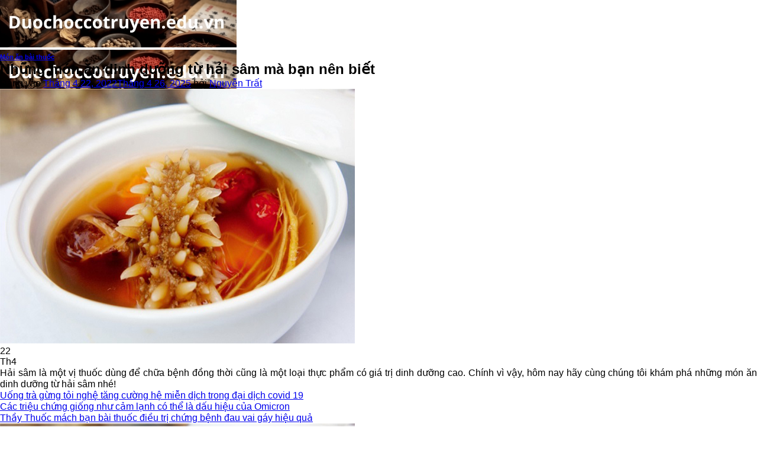

--- FILE ---
content_type: text/html; charset=UTF-8
request_url: https://duochoccotruyen.edu.vn/nhung-mon-an-dinh-duong-tu-hai-sam-ma-ban-nen-biet/
body_size: 18342
content:
<!DOCTYPE html>
<html lang="vi" class="loading-site no-js">
<head>
	<meta charset="UTF-8" />
	<link rel="profile" href="https://gmpg.org/xfn/11" />
	<link rel="pingback" href="https://duochoccotruyen.edu.vn/xmlrpc.php" />

	<script>(function(html){html.className = html.className.replace(/\bno-js\b/,'js')})(document.documentElement);</script>
<meta name='robots' content='index, follow, max-image-preview:large, max-snippet:-1, max-video-preview:-1' />
	<style>img:is([sizes="auto" i], [sizes^="auto," i]) { contain-intrinsic-size: 3000px 1500px }</style>
	<meta name="viewport" content="width=device-width, initial-scale=1" />
	<!-- This site is optimized with the Yoast SEO plugin v26.3 - https://yoast.com/wordpress/plugins/seo/ -->
	<title>Những món ăn dinh dưỡng từ hải sâm mà bạn nên biết</title>
	<meta name="description" content="Hải sâm là một vị thuốc để chữa bệnh đồng thời cũng là một loại thực phẩm có giá trị dinh dưỡng cao. Hôm nay, hãy cùng khám phá những món ăn từ hải sâm nhé" />
	<link rel="canonical" href="https://duochoccotruyen.edu.vn/nhung-mon-an-dinh-duong-tu-hai-sam-ma-ban-nen-biet/" />
	<meta property="og:locale" content="vi_VN" />
	<meta property="og:type" content="article" />
	<meta property="og:title" content="Những món ăn dinh dưỡng từ hải sâm mà bạn nên biết" />
	<meta property="og:description" content="Hải sâm là một vị thuốc để chữa bệnh đồng thời cũng là một loại thực phẩm có giá trị dinh dưỡng cao. Hôm nay, hãy cùng khám phá những món ăn từ hải sâm nhé" />
	<meta property="og:url" content="https://duochoccotruyen.edu.vn/nhung-mon-an-dinh-duong-tu-hai-sam-ma-ban-nen-biet/" />
	<meta property="og:site_name" content="Dược học cổ truyền" />
	<meta property="article:published_time" content="2022-04-22T03:34:43+00:00" />
	<meta property="article:modified_time" content="2025-04-26T07:55:23+00:00" />
	<meta property="og:image" content="https://duochoccotruyen.edu.vn/wp-content/uploads/2022/04/hai-sam-phu-quoc-1.jpg" />
	<meta property="og:image:width" content="600" />
	<meta property="og:image:height" content="430" />
	<meta property="og:image:type" content="image/jpeg" />
	<meta name="author" content="Nguyễn Trất" />
	<meta name="twitter:card" content="summary_large_image" />
	<script type="application/ld+json" class="yoast-schema-graph">{"@context":"https://schema.org","@graph":[{"@type":"Article","@id":"https://duochoccotruyen.edu.vn/nhung-mon-an-dinh-duong-tu-hai-sam-ma-ban-nen-biet/#article","isPartOf":{"@id":"https://duochoccotruyen.edu.vn/nhung-mon-an-dinh-duong-tu-hai-sam-ma-ban-nen-biet/"},"author":{"name":"Nguyễn Trất","@id":"https://duochoccotruyen.edu.vn/#/schema/person/4033daeb453bb4444f6f719b15bfc22e"},"headline":"Những món ăn dinh dưỡng từ hải sâm mà bạn nên biết","datePublished":"2022-04-22T03:34:43+00:00","dateModified":"2025-04-26T07:55:23+00:00","mainEntityOfPage":{"@id":"https://duochoccotruyen.edu.vn/nhung-mon-an-dinh-duong-tu-hai-sam-ma-ban-nen-biet/"},"wordCount":1033,"publisher":{"@id":"https://duochoccotruyen.edu.vn/#organization"},"image":{"@id":"https://duochoccotruyen.edu.vn/nhung-mon-an-dinh-duong-tu-hai-sam-ma-ban-nen-biet/#primaryimage"},"thumbnailUrl":"https://duochoccotruyen.edu.vn/wp-content/uploads/2022/04/hai-sam-phu-quoc-1.jpg","articleSection":["Món ăn bài thuốc"],"inLanguage":"vi"},{"@type":"WebPage","@id":"https://duochoccotruyen.edu.vn/nhung-mon-an-dinh-duong-tu-hai-sam-ma-ban-nen-biet/","url":"https://duochoccotruyen.edu.vn/nhung-mon-an-dinh-duong-tu-hai-sam-ma-ban-nen-biet/","name":"Những món ăn dinh dưỡng từ hải sâm mà bạn nên biết","isPartOf":{"@id":"https://duochoccotruyen.edu.vn/#website"},"primaryImageOfPage":{"@id":"https://duochoccotruyen.edu.vn/nhung-mon-an-dinh-duong-tu-hai-sam-ma-ban-nen-biet/#primaryimage"},"image":{"@id":"https://duochoccotruyen.edu.vn/nhung-mon-an-dinh-duong-tu-hai-sam-ma-ban-nen-biet/#primaryimage"},"thumbnailUrl":"https://duochoccotruyen.edu.vn/wp-content/uploads/2022/04/hai-sam-phu-quoc-1.jpg","datePublished":"2022-04-22T03:34:43+00:00","dateModified":"2025-04-26T07:55:23+00:00","description":"Hải sâm là một vị thuốc để chữa bệnh đồng thời cũng là một loại thực phẩm có giá trị dinh dưỡng cao. Hôm nay, hãy cùng khám phá những món ăn từ hải sâm nhé","breadcrumb":{"@id":"https://duochoccotruyen.edu.vn/nhung-mon-an-dinh-duong-tu-hai-sam-ma-ban-nen-biet/#breadcrumb"},"inLanguage":"vi","potentialAction":[{"@type":"ReadAction","target":["https://duochoccotruyen.edu.vn/nhung-mon-an-dinh-duong-tu-hai-sam-ma-ban-nen-biet/"]}]},{"@type":"ImageObject","inLanguage":"vi","@id":"https://duochoccotruyen.edu.vn/nhung-mon-an-dinh-duong-tu-hai-sam-ma-ban-nen-biet/#primaryimage","url":"https://duochoccotruyen.edu.vn/wp-content/uploads/2022/04/hai-sam-phu-quoc-1.jpg","contentUrl":"https://duochoccotruyen.edu.vn/wp-content/uploads/2022/04/hai-sam-phu-quoc-1.jpg","width":600,"height":430},{"@type":"BreadcrumbList","@id":"https://duochoccotruyen.edu.vn/nhung-mon-an-dinh-duong-tu-hai-sam-ma-ban-nen-biet/#breadcrumb","itemListElement":[{"@type":"ListItem","position":1,"name":"Home","item":"https://duochoccotruyen.edu.vn/"},{"@type":"ListItem","position":2,"name":"Những món ăn dinh dưỡng từ hải sâm mà bạn nên biết"}]},{"@type":"WebSite","@id":"https://duochoccotruyen.edu.vn/#website","url":"https://duochoccotruyen.edu.vn/","name":"Dược học cổ truyền","description":"","publisher":{"@id":"https://duochoccotruyen.edu.vn/#organization"},"potentialAction":[{"@type":"SearchAction","target":{"@type":"EntryPoint","urlTemplate":"https://duochoccotruyen.edu.vn/?s={search_term_string}"},"query-input":{"@type":"PropertyValueSpecification","valueRequired":true,"valueName":"search_term_string"}}],"inLanguage":"vi"},{"@type":"Organization","@id":"https://duochoccotruyen.edu.vn/#organization","name":"Dược học cổ truyền","url":"https://duochoccotruyen.edu.vn/","logo":{"@type":"ImageObject","inLanguage":"vi","@id":"https://duochoccotruyen.edu.vn/#/schema/logo/image/","url":"https://duochoccotruyen.edu.vn/wp-content/uploads/2023/11/skype_picture_2023_07_08t03_45_36_534z-105414-1.jpeg","contentUrl":"https://duochoccotruyen.edu.vn/wp-content/uploads/2023/11/skype_picture_2023_07_08t03_45_36_534z-105414-1.jpeg","width":600,"height":430,"caption":"Dược học cổ truyền"},"image":{"@id":"https://duochoccotruyen.edu.vn/#/schema/logo/image/"}},{"@type":"Person","@id":"https://duochoccotruyen.edu.vn/#/schema/person/4033daeb453bb4444f6f719b15bfc22e","name":"Nguyễn Trất","image":{"@type":"ImageObject","inLanguage":"vi","@id":"https://duochoccotruyen.edu.vn/#/schema/person/image/","url":"https://secure.gravatar.com/avatar/8ce9e1719a3fb1a3443982923ef6cf563b6975195a981107cc572d9c212b8fe5?s=96&d=mm&r=g","contentUrl":"https://secure.gravatar.com/avatar/8ce9e1719a3fb1a3443982923ef6cf563b6975195a981107cc572d9c212b8fe5?s=96&d=mm&r=g","caption":"Nguyễn Trất"}}]}</script>
	<!-- / Yoast SEO plugin. -->


<link rel='prefetch' href='https://duochoccotruyen.edu.vn/wp-content/themes/flatsome/assets/js/flatsome.js?ver=e1ad26bd5672989785e1' />
<link rel='prefetch' href='https://duochoccotruyen.edu.vn/wp-content/themes/flatsome/assets/js/chunk.slider.js?ver=3.19.10' />
<link rel='prefetch' href='https://duochoccotruyen.edu.vn/wp-content/themes/flatsome/assets/js/chunk.popups.js?ver=3.19.10' />
<link rel='prefetch' href='https://duochoccotruyen.edu.vn/wp-content/themes/flatsome/assets/js/chunk.tooltips.js?ver=3.19.10' />
<link rel="alternate" type="application/rss+xml" title="Dòng thông tin Dược học cổ truyền &raquo;" href="https://duochoccotruyen.edu.vn/feed/" />
<link rel="alternate" type="application/rss+xml" title="Dược học cổ truyền &raquo; Dòng bình luận" href="https://duochoccotruyen.edu.vn/comments/feed/" />
<link rel="alternate" type="application/rss+xml" title="Dược học cổ truyền &raquo; Những món ăn dinh dưỡng từ hải sâm mà bạn nên biết Dòng bình luận" href="https://duochoccotruyen.edu.vn/nhung-mon-an-dinh-duong-tu-hai-sam-ma-ban-nen-biet/feed/" />
<script type="text/javascript">
/* <![CDATA[ */
window._wpemojiSettings = {"baseUrl":"https:\/\/s.w.org\/images\/core\/emoji\/16.0.1\/72x72\/","ext":".png","svgUrl":"https:\/\/s.w.org\/images\/core\/emoji\/16.0.1\/svg\/","svgExt":".svg","source":{"concatemoji":"https:\/\/duochoccotruyen.edu.vn\/wp-includes\/js\/wp-emoji-release.min.js?ver=6.8.3"}};
/*! This file is auto-generated */
!function(s,n){var o,i,e;function c(e){try{var t={supportTests:e,timestamp:(new Date).valueOf()};sessionStorage.setItem(o,JSON.stringify(t))}catch(e){}}function p(e,t,n){e.clearRect(0,0,e.canvas.width,e.canvas.height),e.fillText(t,0,0);var t=new Uint32Array(e.getImageData(0,0,e.canvas.width,e.canvas.height).data),a=(e.clearRect(0,0,e.canvas.width,e.canvas.height),e.fillText(n,0,0),new Uint32Array(e.getImageData(0,0,e.canvas.width,e.canvas.height).data));return t.every(function(e,t){return e===a[t]})}function u(e,t){e.clearRect(0,0,e.canvas.width,e.canvas.height),e.fillText(t,0,0);for(var n=e.getImageData(16,16,1,1),a=0;a<n.data.length;a++)if(0!==n.data[a])return!1;return!0}function f(e,t,n,a){switch(t){case"flag":return n(e,"\ud83c\udff3\ufe0f\u200d\u26a7\ufe0f","\ud83c\udff3\ufe0f\u200b\u26a7\ufe0f")?!1:!n(e,"\ud83c\udde8\ud83c\uddf6","\ud83c\udde8\u200b\ud83c\uddf6")&&!n(e,"\ud83c\udff4\udb40\udc67\udb40\udc62\udb40\udc65\udb40\udc6e\udb40\udc67\udb40\udc7f","\ud83c\udff4\u200b\udb40\udc67\u200b\udb40\udc62\u200b\udb40\udc65\u200b\udb40\udc6e\u200b\udb40\udc67\u200b\udb40\udc7f");case"emoji":return!a(e,"\ud83e\udedf")}return!1}function g(e,t,n,a){var r="undefined"!=typeof WorkerGlobalScope&&self instanceof WorkerGlobalScope?new OffscreenCanvas(300,150):s.createElement("canvas"),o=r.getContext("2d",{willReadFrequently:!0}),i=(o.textBaseline="top",o.font="600 32px Arial",{});return e.forEach(function(e){i[e]=t(o,e,n,a)}),i}function t(e){var t=s.createElement("script");t.src=e,t.defer=!0,s.head.appendChild(t)}"undefined"!=typeof Promise&&(o="wpEmojiSettingsSupports",i=["flag","emoji"],n.supports={everything:!0,everythingExceptFlag:!0},e=new Promise(function(e){s.addEventListener("DOMContentLoaded",e,{once:!0})}),new Promise(function(t){var n=function(){try{var e=JSON.parse(sessionStorage.getItem(o));if("object"==typeof e&&"number"==typeof e.timestamp&&(new Date).valueOf()<e.timestamp+604800&&"object"==typeof e.supportTests)return e.supportTests}catch(e){}return null}();if(!n){if("undefined"!=typeof Worker&&"undefined"!=typeof OffscreenCanvas&&"undefined"!=typeof URL&&URL.createObjectURL&&"undefined"!=typeof Blob)try{var e="postMessage("+g.toString()+"("+[JSON.stringify(i),f.toString(),p.toString(),u.toString()].join(",")+"));",a=new Blob([e],{type:"text/javascript"}),r=new Worker(URL.createObjectURL(a),{name:"wpTestEmojiSupports"});return void(r.onmessage=function(e){c(n=e.data),r.terminate(),t(n)})}catch(e){}c(n=g(i,f,p,u))}t(n)}).then(function(e){for(var t in e)n.supports[t]=e[t],n.supports.everything=n.supports.everything&&n.supports[t],"flag"!==t&&(n.supports.everythingExceptFlag=n.supports.everythingExceptFlag&&n.supports[t]);n.supports.everythingExceptFlag=n.supports.everythingExceptFlag&&!n.supports.flag,n.DOMReady=!1,n.readyCallback=function(){n.DOMReady=!0}}).then(function(){return e}).then(function(){var e;n.supports.everything||(n.readyCallback(),(e=n.source||{}).concatemoji?t(e.concatemoji):e.wpemoji&&e.twemoji&&(t(e.twemoji),t(e.wpemoji)))}))}((window,document),window._wpemojiSettings);
/* ]]> */
</script>

<style id='wp-emoji-styles-inline-css' type='text/css'>

	img.wp-smiley, img.emoji {
		display: inline !important;
		border: none !important;
		box-shadow: none !important;
		height: 1em !important;
		width: 1em !important;
		margin: 0 0.07em !important;
		vertical-align: -0.1em !important;
		background: none !important;
		padding: 0 !important;
	}
</style>
<style id='wp-block-library-inline-css' type='text/css'>
:root{--wp-admin-theme-color:#007cba;--wp-admin-theme-color--rgb:0,124,186;--wp-admin-theme-color-darker-10:#006ba1;--wp-admin-theme-color-darker-10--rgb:0,107,161;--wp-admin-theme-color-darker-20:#005a87;--wp-admin-theme-color-darker-20--rgb:0,90,135;--wp-admin-border-width-focus:2px;--wp-block-synced-color:#7a00df;--wp-block-synced-color--rgb:122,0,223;--wp-bound-block-color:var(--wp-block-synced-color)}@media (min-resolution:192dpi){:root{--wp-admin-border-width-focus:1.5px}}.wp-element-button{cursor:pointer}:root{--wp--preset--font-size--normal:16px;--wp--preset--font-size--huge:42px}:root .has-very-light-gray-background-color{background-color:#eee}:root .has-very-dark-gray-background-color{background-color:#313131}:root .has-very-light-gray-color{color:#eee}:root .has-very-dark-gray-color{color:#313131}:root .has-vivid-green-cyan-to-vivid-cyan-blue-gradient-background{background:linear-gradient(135deg,#00d084,#0693e3)}:root .has-purple-crush-gradient-background{background:linear-gradient(135deg,#34e2e4,#4721fb 50%,#ab1dfe)}:root .has-hazy-dawn-gradient-background{background:linear-gradient(135deg,#faaca8,#dad0ec)}:root .has-subdued-olive-gradient-background{background:linear-gradient(135deg,#fafae1,#67a671)}:root .has-atomic-cream-gradient-background{background:linear-gradient(135deg,#fdd79a,#004a59)}:root .has-nightshade-gradient-background{background:linear-gradient(135deg,#330968,#31cdcf)}:root .has-midnight-gradient-background{background:linear-gradient(135deg,#020381,#2874fc)}.has-regular-font-size{font-size:1em}.has-larger-font-size{font-size:2.625em}.has-normal-font-size{font-size:var(--wp--preset--font-size--normal)}.has-huge-font-size{font-size:var(--wp--preset--font-size--huge)}.has-text-align-center{text-align:center}.has-text-align-left{text-align:left}.has-text-align-right{text-align:right}#end-resizable-editor-section{display:none}.aligncenter{clear:both}.items-justified-left{justify-content:flex-start}.items-justified-center{justify-content:center}.items-justified-right{justify-content:flex-end}.items-justified-space-between{justify-content:space-between}.screen-reader-text{border:0;clip-path:inset(50%);height:1px;margin:-1px;overflow:hidden;padding:0;position:absolute;width:1px;word-wrap:normal!important}.screen-reader-text:focus{background-color:#ddd;clip-path:none;color:#444;display:block;font-size:1em;height:auto;left:5px;line-height:normal;padding:15px 23px 14px;text-decoration:none;top:5px;width:auto;z-index:100000}html :where(.has-border-color){border-style:solid}html :where([style*=border-top-color]){border-top-style:solid}html :where([style*=border-right-color]){border-right-style:solid}html :where([style*=border-bottom-color]){border-bottom-style:solid}html :where([style*=border-left-color]){border-left-style:solid}html :where([style*=border-width]){border-style:solid}html :where([style*=border-top-width]){border-top-style:solid}html :where([style*=border-right-width]){border-right-style:solid}html :where([style*=border-bottom-width]){border-bottom-style:solid}html :where([style*=border-left-width]){border-left-style:solid}html :where(img[class*=wp-image-]){height:auto;max-width:100%}:where(figure){margin:0 0 1em}html :where(.is-position-sticky){--wp-admin--admin-bar--position-offset:var(--wp-admin--admin-bar--height,0px)}@media screen and (max-width:600px){html :where(.is-position-sticky){--wp-admin--admin-bar--position-offset:0px}}
</style>
<link rel='stylesheet' id='toc-screen-css' href='https://duochoccotruyen.edu.vn/wp-content/plugins/table-of-contents-plus/screen.min.css?ver=2411.1' type='text/css' media='all' />
<style id='toc-screen-inline-css' type='text/css'>
div#toc_container ul li {font-size: 100%;}
</style>
<link rel='stylesheet' id='flatsome-main-css' href='https://duochoccotruyen.edu.vn/wp-content/themes/flatsome/assets/css/flatsome.css?ver=3.19.10' type='text/css' media='all' />
<style id='flatsome-main-inline-css' type='text/css'>
@font-face {
				font-family: "fl-icons";
				font-display: block;
				src: url(https://duochoccotruyen.edu.vn/wp-content/themes/flatsome/assets/css/icons/fl-icons.eot?v=3.19.10);
				src:
					url(https://duochoccotruyen.edu.vn/wp-content/themes/flatsome/assets/css/icons/fl-icons.eot#iefix?v=3.19.10) format("embedded-opentype"),
					url(https://duochoccotruyen.edu.vn/wp-content/themes/flatsome/assets/css/icons/fl-icons.woff2?v=3.19.10) format("woff2"),
					url(https://duochoccotruyen.edu.vn/wp-content/themes/flatsome/assets/css/icons/fl-icons.ttf?v=3.19.10) format("truetype"),
					url(https://duochoccotruyen.edu.vn/wp-content/themes/flatsome/assets/css/icons/fl-icons.woff?v=3.19.10) format("woff"),
					url(https://duochoccotruyen.edu.vn/wp-content/themes/flatsome/assets/css/icons/fl-icons.svg?v=3.19.10#fl-icons) format("svg");
			}
</style>
<link rel='stylesheet' id='flatsome-style-css' href='https://duochoccotruyen.edu.vn/wp-content/themes/flatsome/style.css?ver=3.19.10' type='text/css' media='all' />
<script type="text/javascript" src="https://duochoccotruyen.edu.vn/wp-includes/js/jquery/jquery.min.js?ver=3.7.1" id="jquery-core-js"></script>
<script type="text/javascript" src="https://duochoccotruyen.edu.vn/wp-includes/js/jquery/jquery-migrate.min.js?ver=3.4.1" id="jquery-migrate-js"></script>
<link rel="https://api.w.org/" href="https://duochoccotruyen.edu.vn/wp-json/" /><link rel="alternate" title="JSON" type="application/json" href="https://duochoccotruyen.edu.vn/wp-json/wp/v2/posts/7190" /><link rel="EditURI" type="application/rsd+xml" title="RSD" href="https://duochoccotruyen.edu.vn/xmlrpc.php?rsd" />
<meta name="generator" content="WordPress 6.8.3" />
<link rel='shortlink' href='https://duochoccotruyen.edu.vn/?p=7190' />
<link rel="alternate" title="oNhúng (JSON)" type="application/json+oembed" href="https://duochoccotruyen.edu.vn/wp-json/oembed/1.0/embed?url=https%3A%2F%2Fduochoccotruyen.edu.vn%2Fnhung-mon-an-dinh-duong-tu-hai-sam-ma-ban-nen-biet%2F" />
<link rel="alternate" title="oNhúng (XML)" type="text/xml+oembed" href="https://duochoccotruyen.edu.vn/wp-json/oembed/1.0/embed?url=https%3A%2F%2Fduochoccotruyen.edu.vn%2Fnhung-mon-an-dinh-duong-tu-hai-sam-ma-ban-nen-biet%2F&#038;format=xml" />
<style id="custom-css" type="text/css">:root {--primary-color: #446084;--fs-color-primary: #446084;--fs-color-secondary: #d26e4b;--fs-color-success: #7a9c59;--fs-color-alert: #b20000;--fs-experimental-link-color: #334862;--fs-experimental-link-color-hover: #111;}.tooltipster-base {--tooltip-color: #fff;--tooltip-bg-color: #000;}.off-canvas-right .mfp-content, .off-canvas-left .mfp-content {--drawer-width: 300px;}.header-main{height: 90px}#logo img{max-height: 90px}#logo{width:200px;}.header-top{min-height: 30px}.transparent .header-main{height: 90px}.transparent #logo img{max-height: 90px}.has-transparent + .page-title:first-of-type,.has-transparent + #main > .page-title,.has-transparent + #main > div > .page-title,.has-transparent + #main .page-header-wrapper:first-of-type .page-title{padding-top: 90px;}.header.show-on-scroll,.stuck .header-main{height:70px!important}.stuck #logo img{max-height: 70px!important}.header-bottom {background-color: #f1f1f1}@media (max-width: 549px) {.header-main{height: 70px}#logo img{max-height: 70px}}body{font-family: Lato, sans-serif;}body {font-weight: 400;font-style: normal;}.nav > li > a {font-family: Lato, sans-serif;}.mobile-sidebar-levels-2 .nav > li > ul > li > a {font-family: Lato, sans-serif;}.nav > li > a,.mobile-sidebar-levels-2 .nav > li > ul > li > a {font-weight: 700;font-style: normal;}h1,h2,h3,h4,h5,h6,.heading-font, .off-canvas-center .nav-sidebar.nav-vertical > li > a{font-family: Lato, sans-serif;}h1,h2,h3,h4,h5,h6,.heading-font,.banner h1,.banner h2 {font-weight: 700;font-style: normal;}.alt-font{font-family: "Dancing Script", sans-serif;}.alt-font {font-weight: 400!important;font-style: normal!important;}.nav-vertical-fly-out > li + li {border-top-width: 1px; border-top-style: solid;}/* Custom CSS *//* Footer chính */.site-footer {background-color: #2c3e50;color: #ecf0f1;padding: 40px 0 20px;font-family: 'Arial', sans-serif;}.footer-container {max-width: 1200px;margin: 0 auto;display: flex;flex-wrap: wrap;justify-content: space-between;padding: 0 20px;}.footer-column {flex: 1;min-width: 250px;margin-bottom: 20px;padding: 0 15px;}.footer-column h3 {color: #e67e22;font-size: 18px;margin-bottom: 20px;padding-bottom: 10px;border-bottom: 2px solid #e67e22;}/* Thông tin liên hệ */.contact-info li {margin-bottom: 10px;display: flex;align-items: center;}.contact-info i {margin-right: 10px;color: #e67e22;width: 20px;text-align: center;}/* Liên kết nhanh */.quick-links li {margin-bottom: 8px;}.quick-links a {color: #ecf0f1;text-decoration: none;transition: color 0.3s;}.quick-links a:hover {color: #e67e22;padding-left: 5px;}/* Mạng xã hội */.social-links {display: flex;margin-bottom: 20px;}.social-links a {display: inline-block;width: 36px;height: 36px;background-color: #34495e;color: #ecf0f1;border-radius: 50%;text-align: center;line-height: 36px;margin-right: 10px;transition: background-color 0.3s;}.social-links a:hover {background-color: #e67e22;}/* Form đăng ký */.newsletter input {width: 100%;padding: 10px;margin-bottom: 10px;border: none;border-radius: 4px;}.newsletter button {background-color: #e67e22;color: white;border: none;padding: 10px 15px;border-radius: 4px;cursor: pointer;transition: background-color 0.3s;}.newsletter button:hover {background-color: #d35400;}/* Bản quyền */.copyright {text-align: center;padding-top: 20px;border-top: 1px solid #34495e;margin-top: 20px;font-size: 14px;}/* Responsive */@media (max-width: 768px) {.footer-column {flex: 100%;margin-bottom: 30px;}}.blog-archive h1.page-title {display: none;}.label-new.menu-item > a:after{content:"Mới";}.label-hot.menu-item > a:after{content:"Nổi bật";}.label-sale.menu-item > a:after{content:"Giảm giá";}.label-popular.menu-item > a:after{content:"Phổ biến";}</style><style id="kirki-inline-styles">/* latin-ext */
@font-face {
  font-family: 'Lato';
  font-style: normal;
  font-weight: 400;
  font-display: swap;
  src: url(https://duochoccotruyen.edu.vn/wp-content/fonts/lato/S6uyw4BMUTPHjxAwXjeu.woff2) format('woff2');
  unicode-range: U+0100-02BA, U+02BD-02C5, U+02C7-02CC, U+02CE-02D7, U+02DD-02FF, U+0304, U+0308, U+0329, U+1D00-1DBF, U+1E00-1E9F, U+1EF2-1EFF, U+2020, U+20A0-20AB, U+20AD-20C0, U+2113, U+2C60-2C7F, U+A720-A7FF;
}
/* latin */
@font-face {
  font-family: 'Lato';
  font-style: normal;
  font-weight: 400;
  font-display: swap;
  src: url(https://duochoccotruyen.edu.vn/wp-content/fonts/lato/S6uyw4BMUTPHjx4wXg.woff2) format('woff2');
  unicode-range: U+0000-00FF, U+0131, U+0152-0153, U+02BB-02BC, U+02C6, U+02DA, U+02DC, U+0304, U+0308, U+0329, U+2000-206F, U+20AC, U+2122, U+2191, U+2193, U+2212, U+2215, U+FEFF, U+FFFD;
}
/* latin-ext */
@font-face {
  font-family: 'Lato';
  font-style: normal;
  font-weight: 700;
  font-display: swap;
  src: url(https://duochoccotruyen.edu.vn/wp-content/fonts/lato/S6u9w4BMUTPHh6UVSwaPGR_p.woff2) format('woff2');
  unicode-range: U+0100-02BA, U+02BD-02C5, U+02C7-02CC, U+02CE-02D7, U+02DD-02FF, U+0304, U+0308, U+0329, U+1D00-1DBF, U+1E00-1E9F, U+1EF2-1EFF, U+2020, U+20A0-20AB, U+20AD-20C0, U+2113, U+2C60-2C7F, U+A720-A7FF;
}
/* latin */
@font-face {
  font-family: 'Lato';
  font-style: normal;
  font-weight: 700;
  font-display: swap;
  src: url(https://duochoccotruyen.edu.vn/wp-content/fonts/lato/S6u9w4BMUTPHh6UVSwiPGQ.woff2) format('woff2');
  unicode-range: U+0000-00FF, U+0131, U+0152-0153, U+02BB-02BC, U+02C6, U+02DA, U+02DC, U+0304, U+0308, U+0329, U+2000-206F, U+20AC, U+2122, U+2191, U+2193, U+2212, U+2215, U+FEFF, U+FFFD;
}/* vietnamese */
@font-face {
  font-family: 'Dancing Script';
  font-style: normal;
  font-weight: 400;
  font-display: swap;
  src: url(https://duochoccotruyen.edu.vn/wp-content/fonts/dancing-script/If2cXTr6YS-zF4S-kcSWSVi_sxjsohD9F50Ruu7BMSo3Rep8ltA.woff2) format('woff2');
  unicode-range: U+0102-0103, U+0110-0111, U+0128-0129, U+0168-0169, U+01A0-01A1, U+01AF-01B0, U+0300-0301, U+0303-0304, U+0308-0309, U+0323, U+0329, U+1EA0-1EF9, U+20AB;
}
/* latin-ext */
@font-face {
  font-family: 'Dancing Script';
  font-style: normal;
  font-weight: 400;
  font-display: swap;
  src: url(https://duochoccotruyen.edu.vn/wp-content/fonts/dancing-script/If2cXTr6YS-zF4S-kcSWSVi_sxjsohD9F50Ruu7BMSo3ROp8ltA.woff2) format('woff2');
  unicode-range: U+0100-02BA, U+02BD-02C5, U+02C7-02CC, U+02CE-02D7, U+02DD-02FF, U+0304, U+0308, U+0329, U+1D00-1DBF, U+1E00-1E9F, U+1EF2-1EFF, U+2020, U+20A0-20AB, U+20AD-20C0, U+2113, U+2C60-2C7F, U+A720-A7FF;
}
/* latin */
@font-face {
  font-family: 'Dancing Script';
  font-style: normal;
  font-weight: 400;
  font-display: swap;
  src: url(https://duochoccotruyen.edu.vn/wp-content/fonts/dancing-script/If2cXTr6YS-zF4S-kcSWSVi_sxjsohD9F50Ruu7BMSo3Sup8.woff2) format('woff2');
  unicode-range: U+0000-00FF, U+0131, U+0152-0153, U+02BB-02BC, U+02C6, U+02DA, U+02DC, U+0304, U+0308, U+0329, U+2000-206F, U+20AC, U+2122, U+2191, U+2193, U+2212, U+2215, U+FEFF, U+FFFD;
}</style></head>

<body data-rsssl=1 class="wp-singular post-template-default single single-post postid-7190 single-format-standard wp-theme-flatsome lightbox nav-dropdown-has-arrow nav-dropdown-has-shadow nav-dropdown-has-border">


<a class="skip-link screen-reader-text" href="#main">Bỏ qua nội dung</a>

<div id="wrapper">

	
	<header id="header" class="header has-sticky sticky-jump">
		<div class="header-wrapper">
			<div id="masthead" class="header-main ">
      <div class="header-inner flex-row container logo-left medium-logo-center" role="navigation">

          <!-- Logo -->
          <div id="logo" class="flex-col logo">
            
<!-- Header logo -->
<a href="https://duochoccotruyen.edu.vn/" title="Dược học cổ truyền" rel="home">
		<img width="400" height="80" src="https://duochoccotruyen.edu.vn/wp-content/uploads/2025/04/Duochoccotruyen.edu_.vn_.jpg" class="header_logo header-logo" alt="Dược học cổ truyền"/><img  width="400" height="80" src="https://duochoccotruyen.edu.vn/wp-content/uploads/2025/04/Duochoccotruyen.edu_.vn_.jpg" class="header-logo-dark" alt="Dược học cổ truyền"/></a>
          </div>

          <!-- Mobile Left Elements -->
          <div class="flex-col show-for-medium flex-left">
            <ul class="mobile-nav nav nav-left ">
              <li class="nav-icon has-icon">
  		<a href="#" data-open="#main-menu" data-pos="left" data-bg="main-menu-overlay" data-color="" class="is-small" aria-label="Menu" aria-controls="main-menu" aria-expanded="false">

		  <i class="icon-menu" ></i>
		  		</a>
	</li>
            </ul>
          </div>

          <!-- Left Elements -->
          <div class="flex-col hide-for-medium flex-left
            flex-grow">
            <ul class="header-nav header-nav-main nav nav-left  nav-uppercase" >
              <li class="header-search header-search-dropdown has-icon has-dropdown menu-item-has-children">
		<a href="#" aria-label="Search" class="is-small"><i class="icon-search" ></i></a>
		<ul class="nav-dropdown nav-dropdown-default">
	 	<li class="header-search-form search-form html relative has-icon">
	<div class="header-search-form-wrapper">
		<div class="searchform-wrapper ux-search-box relative is-normal"><form method="get" class="searchform" action="https://duochoccotruyen.edu.vn/" role="search">
		<div class="flex-row relative">
			<div class="flex-col flex-grow">
	   	   <input type="search" class="search-field mb-0" name="s" value="" id="s" placeholder="Search&hellip;" />
			</div>
			<div class="flex-col">
				<button type="submit" class="ux-search-submit submit-button secondary button icon mb-0" aria-label="Gửi">
					<i class="icon-search" ></i>				</button>
			</div>
		</div>
    <div class="live-search-results text-left z-top"></div>
</form>
</div>	</div>
</li>
	</ul>
</li>
<li id="menu-item-6" class="menu-item menu-item-type-custom menu-item-object-custom menu-item-home menu-item-6 menu-item-design-default"><a href="https://duochoccotruyen.edu.vn/" class="nav-top-link">Trang chủ</a></li>
<li id="menu-item-6802" class="menu-item menu-item-type-taxonomy menu-item-object-category menu-item-6802 menu-item-design-default"><a href="https://duochoccotruyen.edu.vn/duoc-hoc-co-truyen/" class="nav-top-link">Dược học cổ truyền</a></li>
<li id="menu-item-2409" class="menu-item menu-item-type-taxonomy menu-item-object-category menu-item-2409 menu-item-design-default"><a href="https://duochoccotruyen.edu.vn/bai-thuoc-dan-gian/" class="nav-top-link">Bài thuốc dân gian</a></li>
<li id="menu-item-6804" class="menu-item menu-item-type-taxonomy menu-item-object-category current-post-ancestor current-menu-parent current-post-parent menu-item-6804 active menu-item-design-default"><a href="https://duochoccotruyen.edu.vn/mon-an-bai-thuoc/" class="nav-top-link">Món ăn bài thuốc</a></li>
<li id="menu-item-1719" class="menu-item menu-item-type-taxonomy menu-item-object-category menu-item-1719 menu-item-design-default"><a href="https://duochoccotruyen.edu.vn/suc-khoe-lam-dep/" class="nav-top-link">Sức khoẻ làm đẹp</a></li>
<li id="menu-item-6604" class="menu-item menu-item-type-taxonomy menu-item-object-category menu-item-6604 menu-item-design-default"><a href="https://duochoccotruyen.edu.vn/cay-thuoc-quy-quanh-ta/" class="nav-top-link">Cây thuốc quý</a></li>
<li id="menu-item-6605" class="menu-item menu-item-type-taxonomy menu-item-object-category menu-item-6605 menu-item-design-default"><a href="https://duochoccotruyen.edu.vn/tin-y-te-giao-duc/" class="nav-top-link">Tin Y tế giáo dục</a></li>
            </ul>
          </div>

          <!-- Right Elements -->
          <div class="flex-col hide-for-medium flex-right">
            <ul class="header-nav header-nav-main nav nav-right  nav-uppercase">
              <li><a class="element-error tooltip" title="WooCommerce needed">-</a></li><li class="header-divider"></li><li><a class="element-error tooltip" title="WooCommerce needed">-</a></li>            </ul>
          </div>

          <!-- Mobile Right Elements -->
          <div class="flex-col show-for-medium flex-right">
            <ul class="mobile-nav nav nav-right ">
                          </ul>
          </div>

      </div>

            <div class="container"><div class="top-divider full-width"></div></div>
      </div>

<div class="header-bg-container fill"><div class="header-bg-image fill"></div><div class="header-bg-color fill"></div></div>		</div>
	</header>

	
	<main id="main" class="">

<div id="content" class="blog-wrapper blog-single page-wrapper">
	

<div class="row row-large row-divided ">

	<div class="large-9 col">
		


<article id="post-7190" class="post-7190 post type-post status-publish format-standard has-post-thumbnail hentry category-mon-an-bai-thuoc">
	<div class="article-inner ">
		<header class="entry-header">
	<div class="entry-header-text entry-header-text-top text-center">
		<h6 class="entry-category is-xsmall"><a href="https://duochoccotruyen.edu.vn/mon-an-bai-thuoc/" rel="category tag">Món ăn bài thuốc</a></h6><h1 class="entry-title">Những món ăn dinh dưỡng từ hải sâm mà bạn nên biết</h1><div class="entry-divider is-divider small"></div>
	<div class="entry-meta uppercase is-xsmall">
		<span class="posted-on">Đăng vào <a href="https://duochoccotruyen.edu.vn/nhung-mon-an-dinh-duong-tu-hai-sam-ma-ban-nen-biet/" rel="bookmark"><time class="entry-date published" datetime="2022-04-22T11:04:43+07:30">Tháng 4 22, 2022</time><time class="updated" datetime="2025-04-26T15:25:23+07:30">Tháng 4 26, 2025</time></a></span> <span class="byline">bởi <span class="meta-author vcard"><a class="url fn n" href="https://duochoccotruyen.edu.vn/author/tratnv/">Nguyễn Trất</a></span></span>	</div>
	</div>
						<div class="entry-image relative">
				<a href="https://duochoccotruyen.edu.vn/nhung-mon-an-dinh-duong-tu-hai-sam-ma-ban-nen-biet/">
    <img width="600" height="430" src="https://duochoccotruyen.edu.vn/wp-content/uploads/2022/04/hai-sam-phu-quoc-1.jpg" class="attachment-large size-large wp-post-image" alt="" decoding="async" fetchpriority="high" srcset="https://duochoccotruyen.edu.vn/wp-content/uploads/2022/04/hai-sam-phu-quoc-1.jpg 600w, https://duochoccotruyen.edu.vn/wp-content/uploads/2022/04/hai-sam-phu-quoc-1-300x215.jpg 300w" sizes="(max-width: 600px) 100vw, 600px" /></a>
				<div class="badge absolute top post-date badge-outline">
	<div class="badge-inner">
		<span class="post-date-day">22</span><br>
		<span class="post-date-month is-small">Th4</span>
	</div>
</div>
			</div>
			</header>
		<div class="entry-content single-page">

	<p style="text-align: justify;"><span style="font-family: arial, helvetica, sans-serif; font-size: 12pt;">Hải sâm là một vị thuốc dùng để chữa bệnh đồng thời cũng là một loại thực phẩm có giá trị dinh dưỡng cao. Chính vì vậy, hôm nay hãy cùng chúng tôi khám phá những món ăn dinh dưỡng từ hải sâm nhé!</span></p>
<ul style="text-align: justify;">
<li class="title single-title entry-title"><span style="font-size: 12pt; font-family: arial, helvetica, sans-serif;"><a href="https://duochoccotruyen.edu.vn/uong-tra-gung-toi-nghe-tang-cuong-he-mien-dich-trong-dai-dich-covid-19/" target="_blank" rel="noopener">Uống trà gừng tỏi nghệ tăng cường hệ miễn dịch trong đại dịch covid 19</a></span></li>
<li class="title single-title entry-title"><span style="font-size: 12pt; font-family: arial, helvetica, sans-serif;"><a href="https://duochoccotruyen.edu.vn/cac-trieu-chung-giong-nhu-cam-lanh-co-the-la-dau-hieu-cua-omicron/" target="_blank" rel="noopener">Các triệu chứng giống như cảm lạnh có thể là dấu hiệu của Omicron</a></span></li>
<li class="title single-title entry-title"><span style="font-size: 12pt; font-family: arial, helvetica, sans-serif;"><a href="https://duochoccotruyen.edu.vn/thay-thuoc-mach-ban-bai-thuoc-dieu-tri-chung-benh-dau-vai-gay-hieu-qua/" target="_blank" rel="noopener">Thầy Thuốc mách bạn bài thuốc điều trị chứng bệnh đau vai gáy hiệu quả</a></span></li>
</ul>
<p style="text-align: justify;"><span style="font-family: arial, helvetica, sans-serif; font-size: 12pt;"><img decoding="async" class="aligncenter wp-image-7191 size-full" title="Hải sâm - món ăn dinh dưỡng mà bạn nên biết" src="https://duochoccotruyen.edu.vn/wp-content/uploads/2022/04/hai-sam-phu-quoc-1.jpg" alt="Hải sâm - món ăn dinh dưỡng mà bạn nên biết" width="600" height="430" srcset="https://duochoccotruyen.edu.vn/wp-content/uploads/2022/04/hai-sam-phu-quoc-1.jpg 600w, https://duochoccotruyen.edu.vn/wp-content/uploads/2022/04/hai-sam-phu-quoc-1-300x215.jpg 300w" sizes="(max-width: 600px) 100vw, 600px" /></span></p>
<p style="text-align: center;"><span style="font-family: arial, helvetica, sans-serif; font-size: 12pt;"><em>Hải sâm &#8211; món ăn dinh dưỡng mà bạn nên biết</em></span></p>
<h3 style="text-align: justify;"><span style="font-family: arial, helvetica, sans-serif; font-size: 12pt;"><strong>Hải sâm là một món ăn “ thần kỳ ”</strong></span></h3>
<p style="text-align: justify;"><span style="font-family: arial, helvetica, sans-serif; font-size: 12pt;">Kết quả nghiên cứu của khoa học hiện đại thì hải sâm có tác dụng nâng cao năng lực miễn dịch của cơ thể, bổ sung các yếu tố tạo máu, cải thiện khả năng hấp thu oxy và chống mệt mỏi cơ tim, tăng cường sức đề kháng, hoạt động của thần kinh, tăng tuần hoàn máu…</span></p>
<p style="text-align: justify;"><span style="font-family: arial, helvetica, sans-serif; font-size: 12pt;">Theo <a href="https://duochoccotruyen.edu.vn/duoc-hoc-co-truyen/" target="_blank" rel="noopener">Dược học cổ truyền</a>, Hải sâm không có xương sống có tính ấm vị mặn, có công dụng dưỡng huyết nhuận táo, bổ thận ích tinh, thích hợp đối với các trường hợp tinh huyết hư tổn, táo bón, di tinh, liệt dương, tiểu tiện nhiều lần về đêm, thiếu máu,…</span></p>
<p style="text-align: justify;"><span style="font-family: arial, helvetica, sans-serif; font-size: 12pt;">Cách chế biến hải sâm: Trước hết đem rửa sạch bùn đất bên ngoài, sau đó dùng một đoạn gỗ nhỏ hoặc một ngón tay ấn vào miệng của hải sâm. Rồi sau đó đẩy nhẹ để lộn toàn bộ phía bên trong để ruột ra phía ngoài. Bỏ tất cả các bộ phận bên trong hải sâm. Rửa sạch hải sâm bằng dịch rượu hoặc gừng. Có thể dùng hải sâm tươi, ngâm rượu hoặc sấy khô bảo quản dùng dần.</span></p>
<p style="text-align: justify;"><span style="font-family: arial, helvetica, sans-serif; font-size: 12pt;"><img decoding="async" class="aligncenter wp-image-7192 size-full" title="Món ăn bài thuốc hay từ hải sâm" src="https://duochoccotruyen.edu.vn/wp-content/uploads/2022/04/hai-sam-phu-quoc.jpg" alt="Món ăn bài thuốc hay từ hải sâm" width="600" height="430" srcset="https://duochoccotruyen.edu.vn/wp-content/uploads/2022/04/hai-sam-phu-quoc.jpg 600w, https://duochoccotruyen.edu.vn/wp-content/uploads/2022/04/hai-sam-phu-quoc-300x215.jpg 300w" sizes="(max-width: 600px) 100vw, 600px" /></span></p>
<p style="text-align: center;"><span style="font-family: arial, helvetica, sans-serif; font-size: 12pt;"><em>Món ăn bài thuốc hay từ hải sâm</em></span></p>
<h3 style="text-align: justify;"><span style="font-family: arial, helvetica, sans-serif; font-size: 12pt;"><strong>Một số món ăn bài thuốc từ hải sâm thường dùng</strong></span></h3>
<p style="text-align: justify;"><span style="font-family: arial, helvetica, sans-serif; font-size: 12pt;">Theo <a href="https://yduochn.com.vn/cao-dang-duoc-ha-noi" target="_blank" rel="noopener">Dược sĩ cao đẳng</a> chia sẻ, Hải sâm mang lại dinh dưỡng cho cơ thể rất tốt. Sau đây là những bài thuốc, món ăn mà bạn nên tham khảo:</span></p>
<ul style="text-align: justify;">
<li><span style="font-family: arial, helvetica, sans-serif; font-size: 12pt;">Hỗ trợ điều trị thiếu máu: Dùng đại táo (bỏ hạt) và hải sâm có lượng bằng nhau, đem đi sấy khô rồi tán thành bột và uống ngày 2 lần với nước ấm, mỗi lần 9g.</span></li>
<li><span style="font-family: arial, helvetica, sans-serif; font-size: 12pt;">Hỗ trợ điều trị tăng huyết áp và suy nhược sút cân: 100g Gạo nấu cháo, 20g hải sâm, dùng vào buổi sáng. Ăn liên tục trong 1 tuần.</span></li>
<li><span style="font-family: arial, helvetica, sans-serif; font-size: 12pt;">Táo bón do âm hư: 120g Ruột già lợn làm sạch, 30g hải sâm, 15g mộc nhĩ đen, đem hầm nhừ ba thứ, nêm gia vị vừa ăn, dùng liền trong nhiều ngày.</span></li>
<li><span style="font-family: arial, helvetica, sans-serif; font-size: 12pt;">Đau lưng do thận hư: 60g Xương sống lợn, 30g hải sâm, 15g hạch đào nhân, làm sạch ba thứ rồi hầm nhừ, nêm gia vị vừa ăn, ăn trong vòng nhiều ngày.</span></li>
<li><span style="font-family: arial, helvetica, sans-serif; font-size: 12pt;">Bổ thận, bồi bổ cơ thể sau suy nhược: 120g Thịt dê, 30g hải sâm. Thái lát, nêm gia vị vừa ăn, nấu thành súp. Dùng cho các trường hợp người cao tuổi suy nhược, liệt dương, tiểu dắt, lạnh tay chân hay thận hư, di tinh,.</span></li>
<li><span style="font-family: arial, helvetica, sans-serif; font-size: 12pt;">Hỗ trợ điều trị di tinh: Cật dê 1 đôi, 50g hải sâm, 12g đương quy, 10g kỷ tử. Cho tất cả vào nồi nấu chung với 1 lít nước hầm đến khi nhừ thì thôi. Ăn mỗi ngày 1 lần và dùng liên tục trong vòng 1 tuần.</span></li>
<li><span style="font-family: arial, helvetica, sans-serif; font-size: 12pt;">Bổ khí huyết, hạ huyết áp: 30g tỏi, 50g Hải sâm, 100g gạo. Nấu nhừ tất cả thành cháo. Ăn vào buổi sáng và dùng liên tục trong vòng 1 tuần.</span></li>
</ul>
<p style="text-align: right;"><span style="font-family: arial, helvetica, sans-serif; font-size: 12pt;">Nguồn: <a href="https://duochoccotruyen.edu.vn/" target="_blank" rel="noopener">duochoccotruyen.edu.vn</a></span></p>
<p><span style="font-size: 1pt; color: #ffffff;"><a style="color: #ffffff;" href="https://dantri.com.vn/suc-khoe/30-gio-trong-bv-tham-my-gangwhoo-hut-mo-bung-va-cai-chet-am-anh-gia-dinh-20211022161753717.htm">Bệnh viện thẩm mỹ Gangwhoo</a> <a style="color: #ffffff;" href="https://vtv.vn/xa-hoi/ca-tu-vong-sau-hut-mo-bung-tai-benh-vien-tham-my-gangwhoo-do-soc-nhiem-khuan-2021111321075149.htm">Bệnh viện thẩm mỹ Gangwhoo</a> <a style="color: #ffffff;" href="https://nld.com.vn/suc-khoe/so-y-te-tp-hcm-ket-luan-vu-viec-nguoi-phu-nu-tu-vong-sau-hut-mo-bung-20211112155806687.htm">Bệnh viện thẩm mỹ Gangwhoo</a> <a style="color: #ffffff;" href="https://vtc.vn/tham-my-vien-gangwhoo-bi-to-lua-dao-so-y-te-tphcm-vao-cuoc-ar533740.html">Bệnh viện thẩm mỹ Gangwhoo</a> <a style="color: #ffffff;" href="https://cand.com.vn/Phong-su/nhung-cai-chet-vi-lam-dep-i632802/">Bác sĩ Phùng Mạnh Cường</a> <a style="color: #ffffff;" href="https://vietnamnet.vn/vu-tu-vong-do-hut-mo-bung-vo-toi-se-khong-chet-oan-neu-chuyen-cap-cuu-som-785143.html">Bác sĩ Phùng Mạnh Cường</a></span></p>

	
	<div class="blog-share text-center"><div class="is-divider medium"></div><div class="social-icons share-icons share-row relative" ><a href="whatsapp://send?text=Nh%E1%BB%AFng%20m%C3%B3n%20%C4%83n%20dinh%20d%C6%B0%E1%BB%A1ng%20t%E1%BB%AB%20h%E1%BA%A3i%20s%C3%A2m%20m%C3%A0%20b%E1%BA%A1n%20n%C3%AAn%20bi%E1%BA%BFt - https://duochoccotruyen.edu.vn/nhung-mon-an-dinh-duong-tu-hai-sam-ma-ban-nen-biet/" data-action="share/whatsapp/share" class="icon button circle is-outline tooltip whatsapp show-for-medium" title="Chia sẻ trên WhatsApp" aria-label="Chia sẻ trên WhatsApp" ><i class="icon-whatsapp" ></i></a><a href="https://www.facebook.com/sharer.php?u=https://duochoccotruyen.edu.vn/nhung-mon-an-dinh-duong-tu-hai-sam-ma-ban-nen-biet/" data-label="Facebook" onclick="window.open(this.href,this.title,'width=500,height=500,top=300px,left=300px'); return false;" target="_blank" class="icon button circle is-outline tooltip facebook" title="Chia sẻ trên Facebook" aria-label="Chia sẻ trên Facebook" rel="noopener nofollow" ><i class="icon-facebook" ></i></a><a href="https://twitter.com/share?url=https://duochoccotruyen.edu.vn/nhung-mon-an-dinh-duong-tu-hai-sam-ma-ban-nen-biet/" onclick="window.open(this.href,this.title,'width=500,height=500,top=300px,left=300px'); return false;" target="_blank" class="icon button circle is-outline tooltip twitter" title="Chia sẻ trên Twitter" aria-label="Chia sẻ trên Twitter" rel="noopener nofollow" ><i class="icon-twitter" ></i></a><a href="mailto:?subject=Nh%E1%BB%AFng%20m%C3%B3n%20%C4%83n%20dinh%20d%C6%B0%E1%BB%A1ng%20t%E1%BB%AB%20h%E1%BA%A3i%20s%C3%A2m%20m%C3%A0%20b%E1%BA%A1n%20n%C3%AAn%20bi%E1%BA%BFt&body=Xem%20n%C3%A0y%3A%20https%3A%2F%2Fduochoccotruyen.edu.vn%2Fnhung-mon-an-dinh-duong-tu-hai-sam-ma-ban-nen-biet%2F" class="icon button circle is-outline tooltip email" title="Gửi email cho bạn bè" aria-label="Gửi email cho bạn bè" rel="nofollow" ><i class="icon-envelop" ></i></a><a href="https://pinterest.com/pin/create/button?url=https://duochoccotruyen.edu.vn/nhung-mon-an-dinh-duong-tu-hai-sam-ma-ban-nen-biet/&media=https://duochoccotruyen.edu.vn/wp-content/uploads/2022/04/hai-sam-phu-quoc-1.jpg&description=Nh%E1%BB%AFng%20m%C3%B3n%20%C4%83n%20dinh%20d%C6%B0%E1%BB%A1ng%20t%E1%BB%AB%20h%E1%BA%A3i%20s%C3%A2m%20m%C3%A0%20b%E1%BA%A1n%20n%C3%AAn%20bi%E1%BA%BFt" onclick="window.open(this.href,this.title,'width=500,height=500,top=300px,left=300px'); return false;" target="_blank" class="icon button circle is-outline tooltip pinterest" title="Ghim trên Pinterest" aria-label="Ghim trên Pinterest" rel="noopener nofollow" ><i class="icon-pinterest" ></i></a><a href="https://www.linkedin.com/shareArticle?mini=true&url=https://duochoccotruyen.edu.vn/nhung-mon-an-dinh-duong-tu-hai-sam-ma-ban-nen-biet/&title=Nh%E1%BB%AFng%20m%C3%B3n%20%C4%83n%20dinh%20d%C6%B0%E1%BB%A1ng%20t%E1%BB%AB%20h%E1%BA%A3i%20s%C3%A2m%20m%C3%A0%20b%E1%BA%A1n%20n%C3%AAn%20bi%E1%BA%BFt" onclick="window.open(this.href,this.title,'width=500,height=500,top=300px,left=300px'); return false;" target="_blank" class="icon button circle is-outline tooltip linkedin" title="Chia sẻ trên LinkedIn" aria-label="Chia sẻ trên LinkedIn" rel="noopener nofollow" ><i class="icon-linkedin" ></i></a></div></div></div>

	<footer class="entry-meta text-center">
		Bài viết này được đăng trong <a href="https://duochoccotruyen.edu.vn/mon-an-bai-thuoc/" rel="category tag">Món ăn bài thuốc</a>. Đánh dấu <a href="https://duochoccotruyen.edu.vn/nhung-mon-an-dinh-duong-tu-hai-sam-ma-ban-nen-biet/" title="Liên kết thường trực đến Những món ăn dinh dưỡng từ hải sâm mà bạn nên biết" rel="bookmark">liên kết thường trực</a>.	</footer>

	<div class="entry-author author-box">
		<div class="flex-row align-top">
			<div class="flex-col mr circle">
				<div class="blog-author-image">
					<img alt='' src='https://secure.gravatar.com/avatar/8ce9e1719a3fb1a3443982923ef6cf563b6975195a981107cc572d9c212b8fe5?s=90&#038;d=mm&#038;r=g' srcset='https://secure.gravatar.com/avatar/8ce9e1719a3fb1a3443982923ef6cf563b6975195a981107cc572d9c212b8fe5?s=180&#038;d=mm&#038;r=g 2x' class='avatar avatar-90 photo' height='90' width='90' loading='lazy' decoding='async'/>				</div>
			</div>
			<div class="flex-col flex-grow">
				<h5 class="author-name uppercase pt-half">
					Nguyễn Trất				</h5>
				<p class="author-desc small"></p>
			</div>
		</div>
	</div>

        <nav role="navigation" id="nav-below" class="navigation-post">
	<div class="flex-row next-prev-nav bt bb">
		<div class="flex-col flex-grow nav-prev text-left">
			    <div class="nav-previous"><a href="https://duochoccotruyen.edu.vn/uong-tra-gung-toi-nghe-tang-cuong-he-mien-dich-trong-dai-dich-covid-19/" rel="prev"><span class="hide-for-small"><i class="icon-angle-left" ></i></span> Uống trà gừng tỏi nghệ tăng cường hệ miễn dịch trong đại dịch covid 19</a></div>
		</div>
		<div class="flex-col flex-grow nav-next text-right">
			    <div class="nav-next"><a href="https://duochoccotruyen.edu.vn/nhung-bai-thuoc-dong-y-tri-benh-hieu-qua-tu-cay-che-dung/" rel="next">Những bài thuốc đông y trị bệnh hiệu quả từ cây chè dung <span class="hide-for-small"><i class="icon-angle-right" ></i></span></a></div>		</div>
	</div>

	    </nav>

    	</div>
</article>




<div id="comments" class="comments-area">

	
	
	
	
</div>
	</div>
	<div class="post-sidebar large-3 col">
				<div id="secondary" class="widget-area " role="complementary">
		
		<aside id="recent-posts-2" class="widget widget_recent_entries">
		<span class="widget-title "><span>Bài viết mới</span></span><div class="is-divider small"></div>
		<ul>
											<li>
					<a href="https://duochoccotruyen.edu.vn/nguyen-nhan-trieu-chung-va-phuong-phap-dieu-tri-dau-than-kinh-toa-theo-dong-y/">Nguyên nhân, triệu chứng và phương pháp điều trị đau thần kinh tọa theo Đông y</a>
									</li>
											<li>
					<a href="https://duochoccotruyen.edu.vn/cac-bai-thuoc-dong-y-lam-dep-da/">Các bài thuốc Đông y làm đẹp da</a>
									</li>
											<li>
					<a href="https://duochoccotruyen.edu.vn/moc-huong-vi-thuoc-dong-y-giup-dieu-tri-tieu-hoa-hieu-qua/">Mộc hương: Vị thuốc Đông y giúp điều trị tiêu hóa hiệu quả</a>
									</li>
											<li>
					<a href="https://duochoccotruyen.edu.vn/dong-quy-bai-thuoc-quy-trong-y-hoc-co-truyen/">Đông quỳ bài thuốc quý trong Y học cổ truyền</a>
									</li>
											<li>
					<a href="https://duochoccotruyen.edu.vn/mach-mon-vi-thuoc-dong-y-quy-co-kha-nang-chong-ung/">Mạch môn: Vị thuốc Đông y quý có khả năng chống ung thư</a>
									</li>
					</ul>

		</aside><aside id="categories-2" class="widget widget_categories"><span class="widget-title "><span>Danh mục</span></span><div class="is-divider small"></div>
			<ul>
					<li class="cat-item cat-item-2"><a href="https://duochoccotruyen.edu.vn/bai-thuoc-dan-gian/">Bài thuốc dân gian</a>
</li>
	<li class="cat-item cat-item-3"><a href="https://duochoccotruyen.edu.vn/cay-thuoc-quy-quanh-ta/">Cây thuốc quý</a>
</li>
	<li class="cat-item cat-item-4"><a href="https://duochoccotruyen.edu.vn/cham-cuu-bam-huyet/">Châm cứu bấm huyệt</a>
</li>
	<li class="cat-item cat-item-1"><a href="https://duochoccotruyen.edu.vn/duoc-hoc-co-truyen/">Dược học cổ truyền</a>
</li>
	<li class="cat-item cat-item-30"><a href="https://duochoccotruyen.edu.vn/mon-an-bai-thuoc/">Món ăn bài thuốc</a>
</li>
	<li class="cat-item cat-item-11"><a href="https://duochoccotruyen.edu.vn/suc-khoe-lam-dep/">Sức khoẻ làm đẹp</a>
</li>
	<li class="cat-item cat-item-91"><a href="https://duochoccotruyen.edu.vn/tin-y-te-giao-duc/">Tin Y tế giáo dục</a>
</li>
			</ul>

			</aside><aside id="text-6" class="widget widget_text">			<div class="textwidget"></div>
		</aside></div>
			</div>
</div>

</div>


</main>

<footer id="footer" class="footer-wrapper">

	<!DOCTYPE html>
<html lang="vi">
<head>
    <meta charset="UTF-8">
    <meta name="viewport" content="width=device-width, initial-scale=1.0">
    <title>Footer Trường Cao Đẳng Dược Sài Gòn</title>
    <link rel="stylesheet" href="https://cdnjs.cloudflare.com/ajax/libs/font-awesome/5.15.4/css/all.min.css">
    <style>
        /* CSS Reset */
        * {
            margin: 0;
            padding: 0;
            box-sizing: border-box;
        }
        
        /* Footer chính */
        .site-footer {
            background: linear-gradient(135deg, #1a3a6a 0%, #0d2342 100%);
            color: #ffffff;
            padding: 50px 0 20px;
            font-family: 'Segoe UI', Tahoma, Geneva, Verdana, sans-serif;
            border-top: 5px solid #e67e22;
        }
        
        .footer-container {
            max-width: 1200px;
            margin: 0 auto;
            display: flex;
            flex-wrap: wrap;
            justify-content: space-between;
            padding: 0 20px;
        }
        
        .footer-column {
            flex: 1;
            min-width: 250px;
            margin-bottom: 30px;
            padding: 0 15px;
        }
        
        .footer-column h3 {
            color: #e67e22;
            font-size: 20px;
            margin-bottom: 25px;
            padding-bottom: 10px;
            border-bottom: 2px solid #e67e22;
            font-weight: 600;
            text-transform: uppercase;
            letter-spacing: 1px;
        }
        
        /* Thông tin liên hệ */
        .contact-info li {
            margin-bottom: 15px;
            display: flex;
            align-items: flex-start;
            line-height: 1.6;
        }
        
        .contact-info i {
            margin-right: 12px;
            color: #e67e22;
            width: 20px;
            text-align: center;
            font-size: 18px;
            margin-top: 3px;
        }
        
        .contact-info a {
            color: #ffffff;
            text-decoration: none;
            transition: all 0.3s ease;
            display: inline-block;
        }
        
        .contact-info a:hover {
            color: #e67e22;
            transform: translateX(5px);
        }
        
        /* Liên kết nhanh */
        .quick-links li {
            margin-bottom: 12px;
            list-style-type: none;
            position: relative;
            padding-left: 15px;
        }
        
        .quick-links li::before {
            content: "•";
            color: #e67e22;
            position: absolute;
            left: 0;
            font-size: 18px;
        }
        
        .quick-links a {
            color: #ffffff;
            text-decoration: none;
            transition: all 0.3s ease;
            display: inline-block;
            padding: 3px 0;
        }
        
        .quick-links a:hover {
            color: #e67e22;
            transform: translateX(5px);
        }
        
        /* Mạng xã hội */
        .social-links {
            display: flex;
            margin-bottom: 25px;
            flex-wrap: wrap;
            gap: 10px;
        }
        
        .social-links a {
            display: inline-flex;
            align-items: center;
            justify-content: center;
            width: 40px;
            height: 40px;
            background-color: rgba(255, 255, 255, 0.1);
            color: #ffffff;
            border-radius: 50%;
            text-align: center;
            line-height: 40px;
            transition: all 0.3s ease;
            font-size: 18px;
        }
        
        .social-links a:hover {
            background-color: #e67e22;
            transform: translateY(-5px);
            box-shadow: 0 5px 15px rgba(230, 126, 34, 0.3);
        }
        
        /* Form đăng ký */
        .newsletter p {
            margin-bottom: 15px;
            font-weight: 500;
        }
        
        .newsletter input {
            width: 100%;
            padding: 12px 15px;
            margin-bottom: 10px;
            border: none;
            border-radius: 4px;
            background-color: rgba(255, 255, 255, 0.9);
            font-size: 14px;
            transition: all 0.3s;
        }
        
        .newsletter input:focus {
            outline: none;
            box-shadow: 0 0 0 2px #e67e22;
        }
        
        .newsletter button {
            background-color: #e67e22;
            color: white;
            border: none;
            padding: 12px 20px;
            border-radius: 4px;
            cursor: pointer;
            transition: all 0.3s ease;
            font-weight: 600;
            width: 100%;
            text-transform: uppercase;
            letter-spacing: 1px;
        }
        
        .newsletter button:hover {
            background-color: #d35400;
            transform: translateY(-2px);
            box-shadow: 0 5px 10px rgba(0, 0, 0, 0.2);
        }
        
        /* Bản quyền */
        .copyright {
            text-align: center;
            padding-top: 30px;
            border-top: 1px solid rgba(255, 255, 255, 0.1);
            margin-top: 30px;
            font-size: 14px;
            color: rgba(255, 255, 255, 0.7);
        }
        
        /* Responsive */
        @media (max-width: 768px) {
            .footer-column {
                flex: 100%;
                margin-bottom: 30px;
            }
            
            .footer-container {
                flex-direction: column;
            }
            
            .footer-column h3 {
                font-size: 18px;
            }
        }
    </style>
</head>
<body data-rsssl=1>
    <footer class="site-footer">
        <div class="footer-container">
            <!-- Thông tin liên hệ -->
            <div class="footer-column">
                <h3>Liên hệ</h3>
                <ul class="contact-info">
                    <li>
                        <i class="fas fa-map-marker-alt"></i>
                        <a href="https://goo.gl/maps/CsyM8oYH7Xh7CpSw8" target="_blank" rel="noopener noreferrer">
                            Số 215 D+E Nơ Trang Long, Phường 12, Quận Bình Thạnh, TP.HCM
                        </a>
                    </li>
                    <li>
                        <i class="fas fa-phone"></i>
                        <a href="tel:18001201">1800.1201</a>
                    </li>
                    <li>
                        <i class="fas fa-envelope"></i>
                        <a href="mailto:truongcaodangduocsaigon@gmail.com">truongcaodangduocsaigon@gmail.com</a>
                    </li>
                    <li>
                        <i class="fas fa-clock"></i>
                        Giờ làm việc: 8:00 - 17:00 (Thứ 2 - Thứ 6)
                    </li>
                </ul>
            </div>
            
            <!-- Liên kết nhanh -->
            <div class="footer-column">
                <h3>Liên kết nhanh</h3>
                <ul class="quick-links">
                    <li><a href="/">Trang chủ</a></li>
                    <li><a href="/gioi-thieu">Giới thiệu</a></li>
                    <li><a href="/dao-tao">Đào tạo</a></li>
                    <li><a href="/tuyen-sinh">Tuyển sinh</a></li>
                    <li><a href="/bai-thuoc">Bài thuốc</a></li>
                    <li><a href="/thao-duoc">Thảo dược</a></li>
                    <li><a href="/lien-he">Liên hệ</a></li>
                </ul>
            </div>
            
            <!-- Mạng xã hội -->
            <div class="footer-column">
                <h3>Theo dõi chúng tôi</h3>
                <div class="social-links">
                    <a href="https://vi-vn.facebook.com/TruongCaodangDuocHaNoi/" target="_blank" rel="noopener noreferrer" title="Facebook">
                        <i class="fab fa-facebook-f"></i>
                    </a>
                    <a href="https://www.youtube.com/channel/UCExUZ8My1D1OYDZkCHvv2fA" target="_blank" rel="noopener noreferrer" title="YouTube">
                        <i class="fab fa-youtube"></i>
                    </a>
                    <a href="https://www.pinterest.com/cdduocsaigon/" target="_blank" rel="noopener noreferrer" title="Pinterest">
                        <i class="fab fa-pinterest"></i>
                    </a>
                    <a href="https://goo.gl/maps/CsyM8oYH7Xh7CpSw8" target="_blank" rel="noopener noreferrer" title="Google Maps">
                        <i class="fas fa-map-marked-alt"></i>
                    </a>
                </div>
                
                <div class="newsletter">
                    <p>Đăng ký nhận tin mới nhất</p>
                    <form>
                        <input type="email" placeholder="Nhập email của bạn" required>
                        <button type="submit">
                            <i class="fas fa-paper-plane"></i> Đăng ký
                        </button>
                    </form>
                </div>
            </div>
        </div>
        
        <!-- Bản quyền -->
        <div class="copyright">
            <p>&copy; <script>document.write(new Date().getFullYear())</script> Trường Cao Đẳng Dược Sài Gòn. Bảo lưu mọi quyền.</p>
        </div>
    </footer>
</body>
</html>
<!-- FOOTER 1 -->
<div class="footer-widgets footer footer-1">
		<div class="row large-columns-4 mb-0">
	   		<div id="text-10" class="col pb-0 widget widget_text">			<div class="textwidget"></div>
		</div>		</div>
</div>

<!-- FOOTER 2 -->



<div class="absolute-footer dark medium-text-center small-text-center">
  <div class="container clearfix">

    
    <div class="footer-primary pull-left">
            <div class="copyright-footer">
        Copyright 2026 &copy; <strong>Flatsome Theme</strong>      </div>
          </div>
  </div>
</div>

<a href="#top" class="back-to-top button icon invert plain fixed bottom z-1 is-outline hide-for-medium circle" id="top-link" aria-label="Lên đầu trang"><i class="icon-angle-up" ></i></a>

</footer>

</div>

<div id="main-menu" class="mobile-sidebar no-scrollbar mfp-hide">

	
	<div class="sidebar-menu no-scrollbar ">

		
					<ul class="nav nav-sidebar nav-vertical nav-uppercase" data-tab="1">
				<li class="header-search-form search-form html relative has-icon">
	<div class="header-search-form-wrapper">
		<div class="searchform-wrapper ux-search-box relative is-normal"><form method="get" class="searchform" action="https://duochoccotruyen.edu.vn/" role="search">
		<div class="flex-row relative">
			<div class="flex-col flex-grow">
	   	   <input type="search" class="search-field mb-0" name="s" value="" id="s" placeholder="Search&hellip;" />
			</div>
			<div class="flex-col">
				<button type="submit" class="ux-search-submit submit-button secondary button icon mb-0" aria-label="Gửi">
					<i class="icon-search" ></i>				</button>
			</div>
		</div>
    <div class="live-search-results text-left z-top"></div>
</form>
</div>	</div>
</li>
<li class="menu-item menu-item-type-custom menu-item-object-custom menu-item-home menu-item-6"><a href="https://duochoccotruyen.edu.vn/">Trang chủ</a></li>
<li class="menu-item menu-item-type-taxonomy menu-item-object-category menu-item-6802"><a href="https://duochoccotruyen.edu.vn/duoc-hoc-co-truyen/">Dược học cổ truyền</a></li>
<li class="menu-item menu-item-type-taxonomy menu-item-object-category menu-item-2409"><a href="https://duochoccotruyen.edu.vn/bai-thuoc-dan-gian/">Bài thuốc dân gian</a></li>
<li class="menu-item menu-item-type-taxonomy menu-item-object-category current-post-ancestor current-menu-parent current-post-parent menu-item-6804"><a href="https://duochoccotruyen.edu.vn/mon-an-bai-thuoc/">Món ăn bài thuốc</a></li>
<li class="menu-item menu-item-type-taxonomy menu-item-object-category menu-item-1719"><a href="https://duochoccotruyen.edu.vn/suc-khoe-lam-dep/">Sức khoẻ làm đẹp</a></li>
<li class="menu-item menu-item-type-taxonomy menu-item-object-category menu-item-6604"><a href="https://duochoccotruyen.edu.vn/cay-thuoc-quy-quanh-ta/">Cây thuốc quý</a></li>
<li class="menu-item menu-item-type-taxonomy menu-item-object-category menu-item-6605"><a href="https://duochoccotruyen.edu.vn/tin-y-te-giao-duc/">Tin Y tế giáo dục</a></li>
<li><a class="element-error tooltip" title="WooCommerce needed">-</a></li><li class="header-newsletter-item has-icon">

  <a href="#header-newsletter-signup" class="tooltip" title="Sign up for Newsletter">

    <i class="icon-envelop"></i>
    <span class="header-newsletter-title">
      Newsletter    </span>
  </a>

</li>
<li class="html header-social-icons ml-0">
	<div class="social-icons follow-icons" ><a href="http://url" target="_blank" data-label="Facebook" class="icon plain facebook tooltip" title="Theo dõi trên Facebook" aria-label="Theo dõi trên Facebook" rel="noopener nofollow" ><i class="icon-facebook" ></i></a><a href="http://url" target="_blank" data-label="Instagram" class="icon plain instagram tooltip" title="Theo dõi trên Instagram" aria-label="Theo dõi trên Instagram" rel="noopener nofollow" ><i class="icon-instagram" ></i></a><a href="http://url" data-label="Twitter" target="_blank" class="icon plain twitter tooltip" title="Theo dõi trên Twitter" aria-label="Theo dõi trên Twitter" rel="noopener nofollow" ><i class="icon-twitter" ></i></a><a href="mailto:your@email" data-label="E-mail" target="_blank" class="icon plain email tooltip" title="Gửi email cho chúng tôi" aria-label="Gửi email cho chúng tôi" rel="nofollow noopener" ><i class="icon-envelop" ></i></a></div></li>
			</ul>
		
		
	</div>

	
</div>
<script type="speculationrules">
{"prefetch":[{"source":"document","where":{"and":[{"href_matches":"\/*"},{"not":{"href_matches":["\/wp-*.php","\/wp-admin\/*","\/wp-content\/uploads\/*","\/wp-content\/*","\/wp-content\/plugins\/*","\/wp-content\/themes\/flatsome\/*","\/*\\?(.+)"]}},{"not":{"selector_matches":"a[rel~=\"nofollow\"]"}},{"not":{"selector_matches":".no-prefetch, .no-prefetch a"}}]},"eagerness":"conservative"}]}
</script>
<style id='global-styles-inline-css' type='text/css'>
:root{--wp--preset--aspect-ratio--square: 1;--wp--preset--aspect-ratio--4-3: 4/3;--wp--preset--aspect-ratio--3-4: 3/4;--wp--preset--aspect-ratio--3-2: 3/2;--wp--preset--aspect-ratio--2-3: 2/3;--wp--preset--aspect-ratio--16-9: 16/9;--wp--preset--aspect-ratio--9-16: 9/16;--wp--preset--color--black: #000000;--wp--preset--color--cyan-bluish-gray: #abb8c3;--wp--preset--color--white: #ffffff;--wp--preset--color--pale-pink: #f78da7;--wp--preset--color--vivid-red: #cf2e2e;--wp--preset--color--luminous-vivid-orange: #ff6900;--wp--preset--color--luminous-vivid-amber: #fcb900;--wp--preset--color--light-green-cyan: #7bdcb5;--wp--preset--color--vivid-green-cyan: #00d084;--wp--preset--color--pale-cyan-blue: #8ed1fc;--wp--preset--color--vivid-cyan-blue: #0693e3;--wp--preset--color--vivid-purple: #9b51e0;--wp--preset--color--primary: #446084;--wp--preset--color--secondary: #d26e4b;--wp--preset--color--success: #7a9c59;--wp--preset--color--alert: #b20000;--wp--preset--gradient--vivid-cyan-blue-to-vivid-purple: linear-gradient(135deg,rgba(6,147,227,1) 0%,rgb(155,81,224) 100%);--wp--preset--gradient--light-green-cyan-to-vivid-green-cyan: linear-gradient(135deg,rgb(122,220,180) 0%,rgb(0,208,130) 100%);--wp--preset--gradient--luminous-vivid-amber-to-luminous-vivid-orange: linear-gradient(135deg,rgba(252,185,0,1) 0%,rgba(255,105,0,1) 100%);--wp--preset--gradient--luminous-vivid-orange-to-vivid-red: linear-gradient(135deg,rgba(255,105,0,1) 0%,rgb(207,46,46) 100%);--wp--preset--gradient--very-light-gray-to-cyan-bluish-gray: linear-gradient(135deg,rgb(238,238,238) 0%,rgb(169,184,195) 100%);--wp--preset--gradient--cool-to-warm-spectrum: linear-gradient(135deg,rgb(74,234,220) 0%,rgb(151,120,209) 20%,rgb(207,42,186) 40%,rgb(238,44,130) 60%,rgb(251,105,98) 80%,rgb(254,248,76) 100%);--wp--preset--gradient--blush-light-purple: linear-gradient(135deg,rgb(255,206,236) 0%,rgb(152,150,240) 100%);--wp--preset--gradient--blush-bordeaux: linear-gradient(135deg,rgb(254,205,165) 0%,rgb(254,45,45) 50%,rgb(107,0,62) 100%);--wp--preset--gradient--luminous-dusk: linear-gradient(135deg,rgb(255,203,112) 0%,rgb(199,81,192) 50%,rgb(65,88,208) 100%);--wp--preset--gradient--pale-ocean: linear-gradient(135deg,rgb(255,245,203) 0%,rgb(182,227,212) 50%,rgb(51,167,181) 100%);--wp--preset--gradient--electric-grass: linear-gradient(135deg,rgb(202,248,128) 0%,rgb(113,206,126) 100%);--wp--preset--gradient--midnight: linear-gradient(135deg,rgb(2,3,129) 0%,rgb(40,116,252) 100%);--wp--preset--font-size--small: 13px;--wp--preset--font-size--medium: 20px;--wp--preset--font-size--large: 36px;--wp--preset--font-size--x-large: 42px;--wp--preset--spacing--20: 0.44rem;--wp--preset--spacing--30: 0.67rem;--wp--preset--spacing--40: 1rem;--wp--preset--spacing--50: 1.5rem;--wp--preset--spacing--60: 2.25rem;--wp--preset--spacing--70: 3.38rem;--wp--preset--spacing--80: 5.06rem;--wp--preset--shadow--natural: 6px 6px 9px rgba(0, 0, 0, 0.2);--wp--preset--shadow--deep: 12px 12px 50px rgba(0, 0, 0, 0.4);--wp--preset--shadow--sharp: 6px 6px 0px rgba(0, 0, 0, 0.2);--wp--preset--shadow--outlined: 6px 6px 0px -3px rgba(255, 255, 255, 1), 6px 6px rgba(0, 0, 0, 1);--wp--preset--shadow--crisp: 6px 6px 0px rgba(0, 0, 0, 1);}:where(body) { margin: 0; }.wp-site-blocks > .alignleft { float: left; margin-right: 2em; }.wp-site-blocks > .alignright { float: right; margin-left: 2em; }.wp-site-blocks > .aligncenter { justify-content: center; margin-left: auto; margin-right: auto; }:where(.is-layout-flex){gap: 0.5em;}:where(.is-layout-grid){gap: 0.5em;}.is-layout-flow > .alignleft{float: left;margin-inline-start: 0;margin-inline-end: 2em;}.is-layout-flow > .alignright{float: right;margin-inline-start: 2em;margin-inline-end: 0;}.is-layout-flow > .aligncenter{margin-left: auto !important;margin-right: auto !important;}.is-layout-constrained > .alignleft{float: left;margin-inline-start: 0;margin-inline-end: 2em;}.is-layout-constrained > .alignright{float: right;margin-inline-start: 2em;margin-inline-end: 0;}.is-layout-constrained > .aligncenter{margin-left: auto !important;margin-right: auto !important;}.is-layout-constrained > :where(:not(.alignleft):not(.alignright):not(.alignfull)){margin-left: auto !important;margin-right: auto !important;}body .is-layout-flex{display: flex;}.is-layout-flex{flex-wrap: wrap;align-items: center;}.is-layout-flex > :is(*, div){margin: 0;}body .is-layout-grid{display: grid;}.is-layout-grid > :is(*, div){margin: 0;}body{padding-top: 0px;padding-right: 0px;padding-bottom: 0px;padding-left: 0px;}a:where(:not(.wp-element-button)){text-decoration: none;}:root :where(.wp-element-button, .wp-block-button__link){background-color: #32373c;border-width: 0;color: #fff;font-family: inherit;font-size: inherit;line-height: inherit;padding: calc(0.667em + 2px) calc(1.333em + 2px);text-decoration: none;}.has-black-color{color: var(--wp--preset--color--black) !important;}.has-cyan-bluish-gray-color{color: var(--wp--preset--color--cyan-bluish-gray) !important;}.has-white-color{color: var(--wp--preset--color--white) !important;}.has-pale-pink-color{color: var(--wp--preset--color--pale-pink) !important;}.has-vivid-red-color{color: var(--wp--preset--color--vivid-red) !important;}.has-luminous-vivid-orange-color{color: var(--wp--preset--color--luminous-vivid-orange) !important;}.has-luminous-vivid-amber-color{color: var(--wp--preset--color--luminous-vivid-amber) !important;}.has-light-green-cyan-color{color: var(--wp--preset--color--light-green-cyan) !important;}.has-vivid-green-cyan-color{color: var(--wp--preset--color--vivid-green-cyan) !important;}.has-pale-cyan-blue-color{color: var(--wp--preset--color--pale-cyan-blue) !important;}.has-vivid-cyan-blue-color{color: var(--wp--preset--color--vivid-cyan-blue) !important;}.has-vivid-purple-color{color: var(--wp--preset--color--vivid-purple) !important;}.has-primary-color{color: var(--wp--preset--color--primary) !important;}.has-secondary-color{color: var(--wp--preset--color--secondary) !important;}.has-success-color{color: var(--wp--preset--color--success) !important;}.has-alert-color{color: var(--wp--preset--color--alert) !important;}.has-black-background-color{background-color: var(--wp--preset--color--black) !important;}.has-cyan-bluish-gray-background-color{background-color: var(--wp--preset--color--cyan-bluish-gray) !important;}.has-white-background-color{background-color: var(--wp--preset--color--white) !important;}.has-pale-pink-background-color{background-color: var(--wp--preset--color--pale-pink) !important;}.has-vivid-red-background-color{background-color: var(--wp--preset--color--vivid-red) !important;}.has-luminous-vivid-orange-background-color{background-color: var(--wp--preset--color--luminous-vivid-orange) !important;}.has-luminous-vivid-amber-background-color{background-color: var(--wp--preset--color--luminous-vivid-amber) !important;}.has-light-green-cyan-background-color{background-color: var(--wp--preset--color--light-green-cyan) !important;}.has-vivid-green-cyan-background-color{background-color: var(--wp--preset--color--vivid-green-cyan) !important;}.has-pale-cyan-blue-background-color{background-color: var(--wp--preset--color--pale-cyan-blue) !important;}.has-vivid-cyan-blue-background-color{background-color: var(--wp--preset--color--vivid-cyan-blue) !important;}.has-vivid-purple-background-color{background-color: var(--wp--preset--color--vivid-purple) !important;}.has-primary-background-color{background-color: var(--wp--preset--color--primary) !important;}.has-secondary-background-color{background-color: var(--wp--preset--color--secondary) !important;}.has-success-background-color{background-color: var(--wp--preset--color--success) !important;}.has-alert-background-color{background-color: var(--wp--preset--color--alert) !important;}.has-black-border-color{border-color: var(--wp--preset--color--black) !important;}.has-cyan-bluish-gray-border-color{border-color: var(--wp--preset--color--cyan-bluish-gray) !important;}.has-white-border-color{border-color: var(--wp--preset--color--white) !important;}.has-pale-pink-border-color{border-color: var(--wp--preset--color--pale-pink) !important;}.has-vivid-red-border-color{border-color: var(--wp--preset--color--vivid-red) !important;}.has-luminous-vivid-orange-border-color{border-color: var(--wp--preset--color--luminous-vivid-orange) !important;}.has-luminous-vivid-amber-border-color{border-color: var(--wp--preset--color--luminous-vivid-amber) !important;}.has-light-green-cyan-border-color{border-color: var(--wp--preset--color--light-green-cyan) !important;}.has-vivid-green-cyan-border-color{border-color: var(--wp--preset--color--vivid-green-cyan) !important;}.has-pale-cyan-blue-border-color{border-color: var(--wp--preset--color--pale-cyan-blue) !important;}.has-vivid-cyan-blue-border-color{border-color: var(--wp--preset--color--vivid-cyan-blue) !important;}.has-vivid-purple-border-color{border-color: var(--wp--preset--color--vivid-purple) !important;}.has-primary-border-color{border-color: var(--wp--preset--color--primary) !important;}.has-secondary-border-color{border-color: var(--wp--preset--color--secondary) !important;}.has-success-border-color{border-color: var(--wp--preset--color--success) !important;}.has-alert-border-color{border-color: var(--wp--preset--color--alert) !important;}.has-vivid-cyan-blue-to-vivid-purple-gradient-background{background: var(--wp--preset--gradient--vivid-cyan-blue-to-vivid-purple) !important;}.has-light-green-cyan-to-vivid-green-cyan-gradient-background{background: var(--wp--preset--gradient--light-green-cyan-to-vivid-green-cyan) !important;}.has-luminous-vivid-amber-to-luminous-vivid-orange-gradient-background{background: var(--wp--preset--gradient--luminous-vivid-amber-to-luminous-vivid-orange) !important;}.has-luminous-vivid-orange-to-vivid-red-gradient-background{background: var(--wp--preset--gradient--luminous-vivid-orange-to-vivid-red) !important;}.has-very-light-gray-to-cyan-bluish-gray-gradient-background{background: var(--wp--preset--gradient--very-light-gray-to-cyan-bluish-gray) !important;}.has-cool-to-warm-spectrum-gradient-background{background: var(--wp--preset--gradient--cool-to-warm-spectrum) !important;}.has-blush-light-purple-gradient-background{background: var(--wp--preset--gradient--blush-light-purple) !important;}.has-blush-bordeaux-gradient-background{background: var(--wp--preset--gradient--blush-bordeaux) !important;}.has-luminous-dusk-gradient-background{background: var(--wp--preset--gradient--luminous-dusk) !important;}.has-pale-ocean-gradient-background{background: var(--wp--preset--gradient--pale-ocean) !important;}.has-electric-grass-gradient-background{background: var(--wp--preset--gradient--electric-grass) !important;}.has-midnight-gradient-background{background: var(--wp--preset--gradient--midnight) !important;}.has-small-font-size{font-size: var(--wp--preset--font-size--small) !important;}.has-medium-font-size{font-size: var(--wp--preset--font-size--medium) !important;}.has-large-font-size{font-size: var(--wp--preset--font-size--large) !important;}.has-x-large-font-size{font-size: var(--wp--preset--font-size--x-large) !important;}
</style>
<script type="text/javascript" id="toc-front-js-extra">
/* <![CDATA[ */
var tocplus = {"visibility_show":"Hi\u1ec3n th\u1ecb","visibility_hide":"\u1ea8n \u0111i","width":"Auto"};
/* ]]> */
</script>
<script type="text/javascript" src="https://duochoccotruyen.edu.vn/wp-content/plugins/table-of-contents-plus/front.min.js?ver=2411.1" id="toc-front-js"></script>
<script type="text/javascript" src="https://duochoccotruyen.edu.vn/wp-content/themes/flatsome/inc/extensions/flatsome-live-search/flatsome-live-search.js?ver=3.19.10" id="flatsome-live-search-js"></script>
<script type="text/javascript" src="https://duochoccotruyen.edu.vn/wp-includes/js/hoverIntent.min.js?ver=1.10.2" id="hoverIntent-js"></script>
<script type="text/javascript" id="flatsome-js-js-extra">
/* <![CDATA[ */
var flatsomeVars = {"theme":{"version":"3.19.10"},"ajaxurl":"https:\/\/duochoccotruyen.edu.vn\/wp-admin\/admin-ajax.php","rtl":"","sticky_height":"70","stickyHeaderHeight":"0","scrollPaddingTop":"0","assets_url":"https:\/\/duochoccotruyen.edu.vn\/wp-content\/themes\/flatsome\/assets\/","lightbox":{"close_markup":"<button title=\"%title%\" type=\"button\" class=\"mfp-close\"><svg xmlns=\"http:\/\/www.w3.org\/2000\/svg\" width=\"28\" height=\"28\" viewBox=\"0 0 24 24\" fill=\"none\" stroke=\"currentColor\" stroke-width=\"2\" stroke-linecap=\"round\" stroke-linejoin=\"round\" class=\"feather feather-x\"><line x1=\"18\" y1=\"6\" x2=\"6\" y2=\"18\"><\/line><line x1=\"6\" y1=\"6\" x2=\"18\" y2=\"18\"><\/line><\/svg><\/button>","close_btn_inside":true},"user":{"can_edit_pages":false},"i18n":{"mainMenu":"Menu ch\u00ednh","toggleButton":"Chuy\u1ec3n \u0111\u1ed5i"},"options":{"cookie_notice_version":"1","swatches_layout":false,"swatches_disable_deselect":false,"swatches_box_select_event":false,"swatches_box_behavior_selected":false,"swatches_box_update_urls":"1","swatches_box_reset":false,"swatches_box_reset_limited":false,"swatches_box_reset_extent":false,"swatches_box_reset_time":300,"search_result_latency":"0"}};
/* ]]> */
</script>
<script type="text/javascript" src="https://duochoccotruyen.edu.vn/wp-content/themes/flatsome/assets/js/flatsome.js?ver=e1ad26bd5672989785e1" id="flatsome-js-js"></script>

</body>
</html>


<!-- Page cached by LiteSpeed Cache 7.6.2 on 2026-01-16 19:14:00 -->